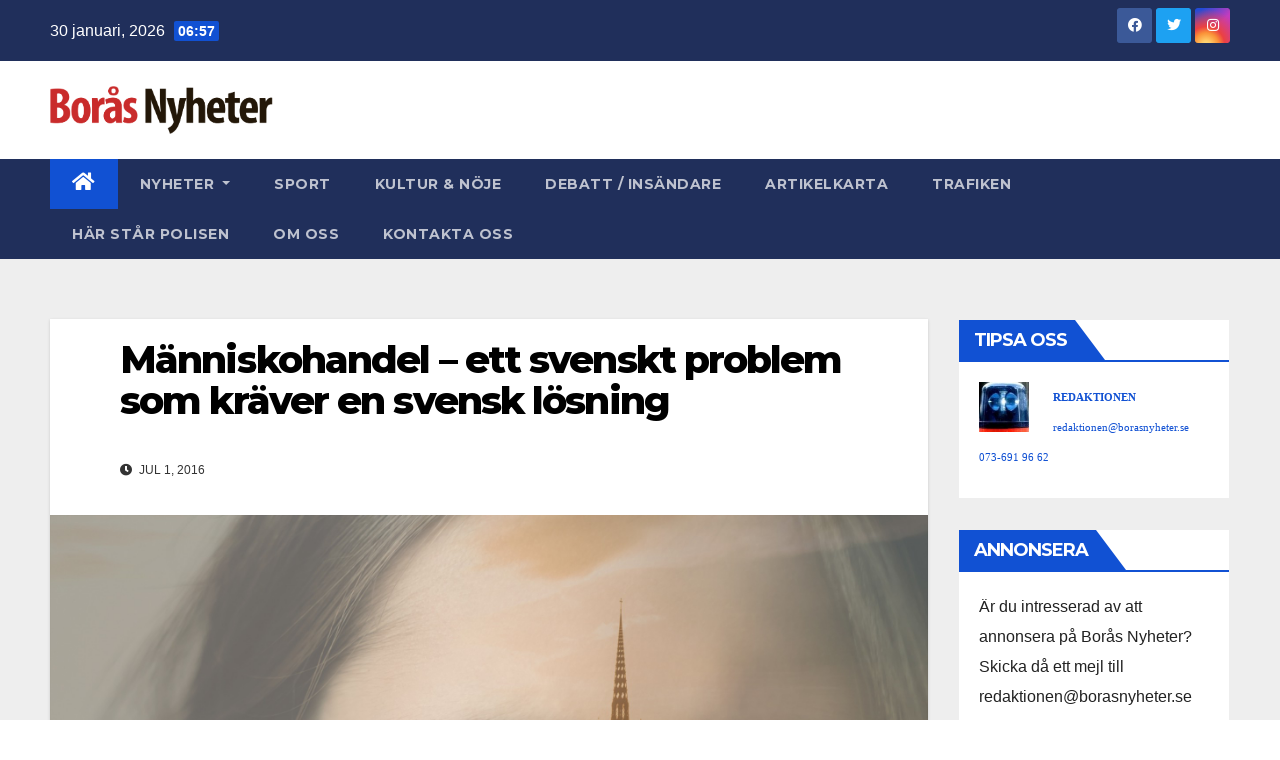

--- FILE ---
content_type: text/html; charset=UTF-8
request_url: https://borasnyheter.se/manniskohandel-ett-svenskt-problem-som-kraver-en-svensk-losning/
body_size: 11327
content:
<!DOCTYPE html>
<html lang="sv-SE">
<head>
<meta charset="UTF-8">
<meta name="viewport" content="width=device-width, initial-scale=1">
<link rel="profile" href="http://gmpg.org/xfn/11">
<title>Människohandel – ett svenskt problem som kräver en svensk lösning &#8211; Borås Nyheter</title>
<meta name='robots' content='max-image-preview:large' />
<link rel='dns-prefetch' href='//fonts.googleapis.com' />
<link rel="alternate" type="application/rss+xml" title="Borås Nyheter &raquo; Webbflöde" href="https://borasnyheter.se/feed/" />
<link rel="alternate" type="application/rss+xml" title="Borås Nyheter &raquo; kommentarsflöde" href="https://borasnyheter.se/comments/feed/" />
<link rel="alternate" type="application/rss+xml" title="Borås Nyheter &raquo; Människohandel – ett svenskt problem som kräver en svensk lösning kommentarsflöde" href="https://borasnyheter.se/manniskohandel-ett-svenskt-problem-som-kraver-en-svensk-losning/feed/" />
<script type="text/javascript">
window._wpemojiSettings = {"baseUrl":"https:\/\/s.w.org\/images\/core\/emoji\/14.0.0\/72x72\/","ext":".png","svgUrl":"https:\/\/s.w.org\/images\/core\/emoji\/14.0.0\/svg\/","svgExt":".svg","source":{"concatemoji":"https:\/\/borasnyheter.se\/wp-includes\/js\/wp-emoji-release.min.js?ver=2122303bf93878081fff2c72939736ae"}};
/*! This file is auto-generated */
!function(e,a,t){var n,r,o,i=a.createElement("canvas"),p=i.getContext&&i.getContext("2d");function s(e,t){var a=String.fromCharCode,e=(p.clearRect(0,0,i.width,i.height),p.fillText(a.apply(this,e),0,0),i.toDataURL());return p.clearRect(0,0,i.width,i.height),p.fillText(a.apply(this,t),0,0),e===i.toDataURL()}function c(e){var t=a.createElement("script");t.src=e,t.defer=t.type="text/javascript",a.getElementsByTagName("head")[0].appendChild(t)}for(o=Array("flag","emoji"),t.supports={everything:!0,everythingExceptFlag:!0},r=0;r<o.length;r++)t.supports[o[r]]=function(e){if(p&&p.fillText)switch(p.textBaseline="top",p.font="600 32px Arial",e){case"flag":return s([127987,65039,8205,9895,65039],[127987,65039,8203,9895,65039])?!1:!s([55356,56826,55356,56819],[55356,56826,8203,55356,56819])&&!s([55356,57332,56128,56423,56128,56418,56128,56421,56128,56430,56128,56423,56128,56447],[55356,57332,8203,56128,56423,8203,56128,56418,8203,56128,56421,8203,56128,56430,8203,56128,56423,8203,56128,56447]);case"emoji":return!s([129777,127995,8205,129778,127999],[129777,127995,8203,129778,127999])}return!1}(o[r]),t.supports.everything=t.supports.everything&&t.supports[o[r]],"flag"!==o[r]&&(t.supports.everythingExceptFlag=t.supports.everythingExceptFlag&&t.supports[o[r]]);t.supports.everythingExceptFlag=t.supports.everythingExceptFlag&&!t.supports.flag,t.DOMReady=!1,t.readyCallback=function(){t.DOMReady=!0},t.supports.everything||(n=function(){t.readyCallback()},a.addEventListener?(a.addEventListener("DOMContentLoaded",n,!1),e.addEventListener("load",n,!1)):(e.attachEvent("onload",n),a.attachEvent("onreadystatechange",function(){"complete"===a.readyState&&t.readyCallback()})),(e=t.source||{}).concatemoji?c(e.concatemoji):e.wpemoji&&e.twemoji&&(c(e.twemoji),c(e.wpemoji)))}(window,document,window._wpemojiSettings);
</script>
<style type="text/css">
img.wp-smiley,
img.emoji {
	display: inline !important;
	border: none !important;
	box-shadow: none !important;
	height: 1em !important;
	width: 1em !important;
	margin: 0 0.07em !important;
	vertical-align: -0.1em !important;
	background: none !important;
	padding: 0 !important;
}
</style>
	<link rel='stylesheet' id='wp-block-library-css' href='https://borasnyheter.se/wp-includes/css/dist/block-library/style.min.css?ver=2122303bf93878081fff2c72939736ae' type='text/css' media='all' />
<link rel='stylesheet' id='classic-theme-styles-css' href='https://borasnyheter.se/wp-includes/css/classic-themes.min.css?ver=1' type='text/css' media='all' />
<style id='global-styles-inline-css' type='text/css'>
body{--wp--preset--color--black: #000000;--wp--preset--color--cyan-bluish-gray: #abb8c3;--wp--preset--color--white: #ffffff;--wp--preset--color--pale-pink: #f78da7;--wp--preset--color--vivid-red: #cf2e2e;--wp--preset--color--luminous-vivid-orange: #ff6900;--wp--preset--color--luminous-vivid-amber: #fcb900;--wp--preset--color--light-green-cyan: #7bdcb5;--wp--preset--color--vivid-green-cyan: #00d084;--wp--preset--color--pale-cyan-blue: #8ed1fc;--wp--preset--color--vivid-cyan-blue: #0693e3;--wp--preset--color--vivid-purple: #9b51e0;--wp--preset--gradient--vivid-cyan-blue-to-vivid-purple: linear-gradient(135deg,rgba(6,147,227,1) 0%,rgb(155,81,224) 100%);--wp--preset--gradient--light-green-cyan-to-vivid-green-cyan: linear-gradient(135deg,rgb(122,220,180) 0%,rgb(0,208,130) 100%);--wp--preset--gradient--luminous-vivid-amber-to-luminous-vivid-orange: linear-gradient(135deg,rgba(252,185,0,1) 0%,rgba(255,105,0,1) 100%);--wp--preset--gradient--luminous-vivid-orange-to-vivid-red: linear-gradient(135deg,rgba(255,105,0,1) 0%,rgb(207,46,46) 100%);--wp--preset--gradient--very-light-gray-to-cyan-bluish-gray: linear-gradient(135deg,rgb(238,238,238) 0%,rgb(169,184,195) 100%);--wp--preset--gradient--cool-to-warm-spectrum: linear-gradient(135deg,rgb(74,234,220) 0%,rgb(151,120,209) 20%,rgb(207,42,186) 40%,rgb(238,44,130) 60%,rgb(251,105,98) 80%,rgb(254,248,76) 100%);--wp--preset--gradient--blush-light-purple: linear-gradient(135deg,rgb(255,206,236) 0%,rgb(152,150,240) 100%);--wp--preset--gradient--blush-bordeaux: linear-gradient(135deg,rgb(254,205,165) 0%,rgb(254,45,45) 50%,rgb(107,0,62) 100%);--wp--preset--gradient--luminous-dusk: linear-gradient(135deg,rgb(255,203,112) 0%,rgb(199,81,192) 50%,rgb(65,88,208) 100%);--wp--preset--gradient--pale-ocean: linear-gradient(135deg,rgb(255,245,203) 0%,rgb(182,227,212) 50%,rgb(51,167,181) 100%);--wp--preset--gradient--electric-grass: linear-gradient(135deg,rgb(202,248,128) 0%,rgb(113,206,126) 100%);--wp--preset--gradient--midnight: linear-gradient(135deg,rgb(2,3,129) 0%,rgb(40,116,252) 100%);--wp--preset--duotone--dark-grayscale: url('#wp-duotone-dark-grayscale');--wp--preset--duotone--grayscale: url('#wp-duotone-grayscale');--wp--preset--duotone--purple-yellow: url('#wp-duotone-purple-yellow');--wp--preset--duotone--blue-red: url('#wp-duotone-blue-red');--wp--preset--duotone--midnight: url('#wp-duotone-midnight');--wp--preset--duotone--magenta-yellow: url('#wp-duotone-magenta-yellow');--wp--preset--duotone--purple-green: url('#wp-duotone-purple-green');--wp--preset--duotone--blue-orange: url('#wp-duotone-blue-orange');--wp--preset--font-size--small: 13px;--wp--preset--font-size--medium: 20px;--wp--preset--font-size--large: 36px;--wp--preset--font-size--x-large: 42px;--wp--preset--spacing--20: 0.44rem;--wp--preset--spacing--30: 0.67rem;--wp--preset--spacing--40: 1rem;--wp--preset--spacing--50: 1.5rem;--wp--preset--spacing--60: 2.25rem;--wp--preset--spacing--70: 3.38rem;--wp--preset--spacing--80: 5.06rem;}:where(.is-layout-flex){gap: 0.5em;}body .is-layout-flow > .alignleft{float: left;margin-inline-start: 0;margin-inline-end: 2em;}body .is-layout-flow > .alignright{float: right;margin-inline-start: 2em;margin-inline-end: 0;}body .is-layout-flow > .aligncenter{margin-left: auto !important;margin-right: auto !important;}body .is-layout-constrained > .alignleft{float: left;margin-inline-start: 0;margin-inline-end: 2em;}body .is-layout-constrained > .alignright{float: right;margin-inline-start: 2em;margin-inline-end: 0;}body .is-layout-constrained > .aligncenter{margin-left: auto !important;margin-right: auto !important;}body .is-layout-constrained > :where(:not(.alignleft):not(.alignright):not(.alignfull)){max-width: var(--wp--style--global--content-size);margin-left: auto !important;margin-right: auto !important;}body .is-layout-constrained > .alignwide{max-width: var(--wp--style--global--wide-size);}body .is-layout-flex{display: flex;}body .is-layout-flex{flex-wrap: wrap;align-items: center;}body .is-layout-flex > *{margin: 0;}:where(.wp-block-columns.is-layout-flex){gap: 2em;}.has-black-color{color: var(--wp--preset--color--black) !important;}.has-cyan-bluish-gray-color{color: var(--wp--preset--color--cyan-bluish-gray) !important;}.has-white-color{color: var(--wp--preset--color--white) !important;}.has-pale-pink-color{color: var(--wp--preset--color--pale-pink) !important;}.has-vivid-red-color{color: var(--wp--preset--color--vivid-red) !important;}.has-luminous-vivid-orange-color{color: var(--wp--preset--color--luminous-vivid-orange) !important;}.has-luminous-vivid-amber-color{color: var(--wp--preset--color--luminous-vivid-amber) !important;}.has-light-green-cyan-color{color: var(--wp--preset--color--light-green-cyan) !important;}.has-vivid-green-cyan-color{color: var(--wp--preset--color--vivid-green-cyan) !important;}.has-pale-cyan-blue-color{color: var(--wp--preset--color--pale-cyan-blue) !important;}.has-vivid-cyan-blue-color{color: var(--wp--preset--color--vivid-cyan-blue) !important;}.has-vivid-purple-color{color: var(--wp--preset--color--vivid-purple) !important;}.has-black-background-color{background-color: var(--wp--preset--color--black) !important;}.has-cyan-bluish-gray-background-color{background-color: var(--wp--preset--color--cyan-bluish-gray) !important;}.has-white-background-color{background-color: var(--wp--preset--color--white) !important;}.has-pale-pink-background-color{background-color: var(--wp--preset--color--pale-pink) !important;}.has-vivid-red-background-color{background-color: var(--wp--preset--color--vivid-red) !important;}.has-luminous-vivid-orange-background-color{background-color: var(--wp--preset--color--luminous-vivid-orange) !important;}.has-luminous-vivid-amber-background-color{background-color: var(--wp--preset--color--luminous-vivid-amber) !important;}.has-light-green-cyan-background-color{background-color: var(--wp--preset--color--light-green-cyan) !important;}.has-vivid-green-cyan-background-color{background-color: var(--wp--preset--color--vivid-green-cyan) !important;}.has-pale-cyan-blue-background-color{background-color: var(--wp--preset--color--pale-cyan-blue) !important;}.has-vivid-cyan-blue-background-color{background-color: var(--wp--preset--color--vivid-cyan-blue) !important;}.has-vivid-purple-background-color{background-color: var(--wp--preset--color--vivid-purple) !important;}.has-black-border-color{border-color: var(--wp--preset--color--black) !important;}.has-cyan-bluish-gray-border-color{border-color: var(--wp--preset--color--cyan-bluish-gray) !important;}.has-white-border-color{border-color: var(--wp--preset--color--white) !important;}.has-pale-pink-border-color{border-color: var(--wp--preset--color--pale-pink) !important;}.has-vivid-red-border-color{border-color: var(--wp--preset--color--vivid-red) !important;}.has-luminous-vivid-orange-border-color{border-color: var(--wp--preset--color--luminous-vivid-orange) !important;}.has-luminous-vivid-amber-border-color{border-color: var(--wp--preset--color--luminous-vivid-amber) !important;}.has-light-green-cyan-border-color{border-color: var(--wp--preset--color--light-green-cyan) !important;}.has-vivid-green-cyan-border-color{border-color: var(--wp--preset--color--vivid-green-cyan) !important;}.has-pale-cyan-blue-border-color{border-color: var(--wp--preset--color--pale-cyan-blue) !important;}.has-vivid-cyan-blue-border-color{border-color: var(--wp--preset--color--vivid-cyan-blue) !important;}.has-vivid-purple-border-color{border-color: var(--wp--preset--color--vivid-purple) !important;}.has-vivid-cyan-blue-to-vivid-purple-gradient-background{background: var(--wp--preset--gradient--vivid-cyan-blue-to-vivid-purple) !important;}.has-light-green-cyan-to-vivid-green-cyan-gradient-background{background: var(--wp--preset--gradient--light-green-cyan-to-vivid-green-cyan) !important;}.has-luminous-vivid-amber-to-luminous-vivid-orange-gradient-background{background: var(--wp--preset--gradient--luminous-vivid-amber-to-luminous-vivid-orange) !important;}.has-luminous-vivid-orange-to-vivid-red-gradient-background{background: var(--wp--preset--gradient--luminous-vivid-orange-to-vivid-red) !important;}.has-very-light-gray-to-cyan-bluish-gray-gradient-background{background: var(--wp--preset--gradient--very-light-gray-to-cyan-bluish-gray) !important;}.has-cool-to-warm-spectrum-gradient-background{background: var(--wp--preset--gradient--cool-to-warm-spectrum) !important;}.has-blush-light-purple-gradient-background{background: var(--wp--preset--gradient--blush-light-purple) !important;}.has-blush-bordeaux-gradient-background{background: var(--wp--preset--gradient--blush-bordeaux) !important;}.has-luminous-dusk-gradient-background{background: var(--wp--preset--gradient--luminous-dusk) !important;}.has-pale-ocean-gradient-background{background: var(--wp--preset--gradient--pale-ocean) !important;}.has-electric-grass-gradient-background{background: var(--wp--preset--gradient--electric-grass) !important;}.has-midnight-gradient-background{background: var(--wp--preset--gradient--midnight) !important;}.has-small-font-size{font-size: var(--wp--preset--font-size--small) !important;}.has-medium-font-size{font-size: var(--wp--preset--font-size--medium) !important;}.has-large-font-size{font-size: var(--wp--preset--font-size--large) !important;}.has-x-large-font-size{font-size: var(--wp--preset--font-size--x-large) !important;}
.wp-block-navigation a:where(:not(.wp-element-button)){color: inherit;}
:where(.wp-block-columns.is-layout-flex){gap: 2em;}
.wp-block-pullquote{font-size: 1.5em;line-height: 1.6;}
</style>
<link rel='stylesheet' id='cptch_stylesheet-css' href='https://borasnyheter.se/wp-content/plugins/captcha/css/front_end_style.css?ver=4.4.5' type='text/css' media='all' />
<link rel='stylesheet' id='dashicons-css' href='https://borasnyheter.se/wp-includes/css/dashicons.min.css?ver=2122303bf93878081fff2c72939736ae' type='text/css' media='all' />
<link rel='stylesheet' id='cptch_desktop_style-css' href='https://borasnyheter.se/wp-content/plugins/captcha/css/desktop_style.css?ver=4.4.5' type='text/css' media='all' />
<link rel='stylesheet' id='cntctfrm_form_style-css' href='https://borasnyheter.se/wp-content/plugins/contact-form-plugin/css/form_style.css?ver=4.2.4' type='text/css' media='all' />
<link rel='stylesheet' id='newsup-fonts-css' href='//fonts.googleapis.com/css?family=Montserrat%3A400%2C500%2C700%2C800%7CWork%2BSans%3A300%2C400%2C500%2C600%2C700%2C800%2C900%26display%3Dswap&#038;subset=latin%2Clatin-ext' type='text/css' media='all' />
<link rel='stylesheet' id='bootstrap-css' href='https://borasnyheter.se/wp-content/themes/newsup/css/bootstrap.css?ver=2122303bf93878081fff2c72939736ae' type='text/css' media='all' />
<link rel='stylesheet' id='newsup-style-css' href='https://borasnyheter.se/wp-content/themes/newsup/style.css?ver=2122303bf93878081fff2c72939736ae' type='text/css' media='all' />
<link rel='stylesheet' id='newsup-default-css' href='https://borasnyheter.se/wp-content/themes/newsup/css/colors/default.css?ver=2122303bf93878081fff2c72939736ae' type='text/css' media='all' />
<link rel='stylesheet' id='font-awesome-5-all-css' href='https://borasnyheter.se/wp-content/themes/newsup/css/font-awesome/css/all.min.css?ver=2122303bf93878081fff2c72939736ae' type='text/css' media='all' />
<link rel='stylesheet' id='font-awesome-4-shim-css' href='https://borasnyheter.se/wp-content/themes/newsup/css/font-awesome/css/v4-shims.min.css?ver=2122303bf93878081fff2c72939736ae' type='text/css' media='all' />
<link rel='stylesheet' id='owl-carousel-css' href='https://borasnyheter.se/wp-content/themes/newsup/css/owl.carousel.css?ver=2122303bf93878081fff2c72939736ae' type='text/css' media='all' />
<link rel='stylesheet' id='smartmenus-css' href='https://borasnyheter.se/wp-content/themes/newsup/css/jquery.smartmenus.bootstrap.css?ver=2122303bf93878081fff2c72939736ae' type='text/css' media='all' />
<script type='text/javascript' src='https://borasnyheter.se/wp-includes/js/jquery/jquery.min.js?ver=3.6.1' id='jquery-core-js'></script>
<script type='text/javascript' src='https://borasnyheter.se/wp-includes/js/jquery/jquery-migrate.min.js?ver=3.3.2' id='jquery-migrate-js'></script>
<script type='text/javascript' src='https://borasnyheter.se/wp-content/themes/newsup/js/navigation.js?ver=2122303bf93878081fff2c72939736ae' id='newsup-navigation-js'></script>
<script type='text/javascript' src='https://borasnyheter.se/wp-content/themes/newsup/js/bootstrap.js?ver=2122303bf93878081fff2c72939736ae' id='bootstrap-js'></script>
<script type='text/javascript' src='https://borasnyheter.se/wp-content/themes/newsup/js/owl.carousel.min.js?ver=2122303bf93878081fff2c72939736ae' id='owl-carousel-min-js'></script>
<script type='text/javascript' src='https://borasnyheter.se/wp-content/themes/newsup/js/jquery.smartmenus.js?ver=2122303bf93878081fff2c72939736ae' id='smartmenus-js-js'></script>
<script type='text/javascript' src='https://borasnyheter.se/wp-content/themes/newsup/js/jquery.smartmenus.bootstrap.js?ver=2122303bf93878081fff2c72939736ae' id='bootstrap-smartmenus-js-js'></script>
<script type='text/javascript' src='https://borasnyheter.se/wp-content/themes/newsup/js/jquery.marquee.js?ver=2122303bf93878081fff2c72939736ae' id='newsup-marquee-js-js'></script>
<script type='text/javascript' src='https://borasnyheter.se/wp-content/themes/newsup/js/main.js?ver=2122303bf93878081fff2c72939736ae' id='newsup-main-js-js'></script>
<link rel="https://api.w.org/" href="https://borasnyheter.se/wp-json/" /><link rel="alternate" type="application/json" href="https://borasnyheter.se/wp-json/wp/v2/posts/4370" /><link rel="EditURI" type="application/rsd+xml" title="RSD" href="https://borasnyheter.se/xmlrpc.php?rsd" />
<link rel="wlwmanifest" type="application/wlwmanifest+xml" href="https://borasnyheter.se/wp-includes/wlwmanifest.xml" />

<link rel="canonical" href="https://borasnyheter.se/manniskohandel-ett-svenskt-problem-som-kraver-en-svensk-losning/" />
<link rel='shortlink' href='https://borasnyheter.se/?p=4370' />
<link rel="alternate" type="application/json+oembed" href="https://borasnyheter.se/wp-json/oembed/1.0/embed?url=https%3A%2F%2Fborasnyheter.se%2Fmanniskohandel-ett-svenskt-problem-som-kraver-en-svensk-losning%2F" />
<link rel="alternate" type="text/xml+oembed" href="https://borasnyheter.se/wp-json/oembed/1.0/embed?url=https%3A%2F%2Fborasnyheter.se%2Fmanniskohandel-ett-svenskt-problem-som-kraver-en-svensk-losning%2F&#038;format=xml" />
<script type="text/javascript">
(function(url){
	if(/(?:Chrome\/26\.0\.1410\.63 Safari\/537\.31|WordfenceTestMonBot)/.test(navigator.userAgent)){ return; }
	var addEvent = function(evt, handler) {
		if (window.addEventListener) {
			document.addEventListener(evt, handler, false);
		} else if (window.attachEvent) {
			document.attachEvent('on' + evt, handler);
		}
	};
	var removeEvent = function(evt, handler) {
		if (window.removeEventListener) {
			document.removeEventListener(evt, handler, false);
		} else if (window.detachEvent) {
			document.detachEvent('on' + evt, handler);
		}
	};
	var evts = 'contextmenu dblclick drag dragend dragenter dragleave dragover dragstart drop keydown keypress keyup mousedown mousemove mouseout mouseover mouseup mousewheel scroll'.split(' ');
	var logHuman = function() {
		if (window.wfLogHumanRan) { return; }
		window.wfLogHumanRan = true;
		var wfscr = document.createElement('script');
		wfscr.type = 'text/javascript';
		wfscr.async = true;
		wfscr.src = url + '&r=' + Math.random();
		(document.getElementsByTagName('head')[0]||document.getElementsByTagName('body')[0]).appendChild(wfscr);
		for (var i = 0; i < evts.length; i++) {
			removeEvent(evts[i], logHuman);
		}
	};
	for (var i = 0; i < evts.length; i++) {
		addEvent(evts[i], logHuman);
	}
})('//borasnyheter.se/?wordfence_lh=1&hid=724A8BF672C2218CF2DBC5B441252FE5');
</script><link rel="pingback" href="https://borasnyheter.se/xmlrpc.php"><style type="text/css" id="custom-background-css">
    .wrapper { background-color: #eee; }
</style>
    <style type="text/css">
            .site-title,
        .site-description {
            position: absolute;
            clip: rect(1px, 1px, 1px, 1px);
        }
        </style>
    <link rel="icon" href="https://borasnyheter.se/wp-content/uploads/2022/10/cropped-1966801_406464396174327_8148321246648297287_nk1-1-32x32.jpg" sizes="32x32" />
<link rel="icon" href="https://borasnyheter.se/wp-content/uploads/2022/10/cropped-1966801_406464396174327_8148321246648297287_nk1-1-192x192.jpg" sizes="192x192" />
<link rel="apple-touch-icon" href="https://borasnyheter.se/wp-content/uploads/2022/10/cropped-1966801_406464396174327_8148321246648297287_nk1-1-180x180.jpg" />
<meta name="msapplication-TileImage" content="https://borasnyheter.se/wp-content/uploads/2022/10/cropped-1966801_406464396174327_8148321246648297287_nk1-1-270x270.jpg" />
	
	
	
	      
    <!-- the default values -->  
    <meta property="fb:app_id" content="634088323288339" />  
    <meta property="fb:admins" content="653013403" />  
      
    <!-- if page is content page -->  
      
    <meta property="og:url" content="https://borasnyheter.se/manniskohandel-ett-svenskt-problem-som-kraver-en-svensk-losning/"/>  
    <meta property="og:title" content="Människohandel – ett svenskt problem som kräver en svensk lösning" />  
    <meta property="og:description" content="Den 7 juli arrangerar Frälsningsarmén ett livsviktigt seminarium: Människohandel – ett svenskt problem som kräver en svensk lösning. Bland de medverkande är generalsekreterare Anders Pettersson, ECPAT, riksdagsledamot och ordförande i S-kvinnor Carina Ohlsson, chef på Stockholmspolisens prostitutionsgrupp, Simon Häggström och Frälsningsarméns jurister i arbetet mot människohandel Madeleine Sundell och Emma Cotterill. Människohandel är ett tydligt [&hellip;]" />  
    <meta property="og:type" content="article" />  
<meta property="og:image" content="https://borasnyheter.se/wp-content/uploads/2016/07/Stockholm_300dpi-1000x1000.jpg" />
 

      
    <!-- if page is others -->  
      
	
	
	
</head>
<body class="post-template-default single single-post postid-4370 single-format-standard wp-custom-logo wp-embed-responsive  ta-hide-date-author-in-list" >
<svg xmlns="http://www.w3.org/2000/svg" viewBox="0 0 0 0" width="0" height="0" focusable="false" role="none" style="visibility: hidden; position: absolute; left: -9999px; overflow: hidden;" ><defs><filter id="wp-duotone-dark-grayscale"><feColorMatrix color-interpolation-filters="sRGB" type="matrix" values=" .299 .587 .114 0 0 .299 .587 .114 0 0 .299 .587 .114 0 0 .299 .587 .114 0 0 " /><feComponentTransfer color-interpolation-filters="sRGB" ><feFuncR type="table" tableValues="0 0.49803921568627" /><feFuncG type="table" tableValues="0 0.49803921568627" /><feFuncB type="table" tableValues="0 0.49803921568627" /><feFuncA type="table" tableValues="1 1" /></feComponentTransfer><feComposite in2="SourceGraphic" operator="in" /></filter></defs></svg><svg xmlns="http://www.w3.org/2000/svg" viewBox="0 0 0 0" width="0" height="0" focusable="false" role="none" style="visibility: hidden; position: absolute; left: -9999px; overflow: hidden;" ><defs><filter id="wp-duotone-grayscale"><feColorMatrix color-interpolation-filters="sRGB" type="matrix" values=" .299 .587 .114 0 0 .299 .587 .114 0 0 .299 .587 .114 0 0 .299 .587 .114 0 0 " /><feComponentTransfer color-interpolation-filters="sRGB" ><feFuncR type="table" tableValues="0 1" /><feFuncG type="table" tableValues="0 1" /><feFuncB type="table" tableValues="0 1" /><feFuncA type="table" tableValues="1 1" /></feComponentTransfer><feComposite in2="SourceGraphic" operator="in" /></filter></defs></svg><svg xmlns="http://www.w3.org/2000/svg" viewBox="0 0 0 0" width="0" height="0" focusable="false" role="none" style="visibility: hidden; position: absolute; left: -9999px; overflow: hidden;" ><defs><filter id="wp-duotone-purple-yellow"><feColorMatrix color-interpolation-filters="sRGB" type="matrix" values=" .299 .587 .114 0 0 .299 .587 .114 0 0 .299 .587 .114 0 0 .299 .587 .114 0 0 " /><feComponentTransfer color-interpolation-filters="sRGB" ><feFuncR type="table" tableValues="0.54901960784314 0.98823529411765" /><feFuncG type="table" tableValues="0 1" /><feFuncB type="table" tableValues="0.71764705882353 0.25490196078431" /><feFuncA type="table" tableValues="1 1" /></feComponentTransfer><feComposite in2="SourceGraphic" operator="in" /></filter></defs></svg><svg xmlns="http://www.w3.org/2000/svg" viewBox="0 0 0 0" width="0" height="0" focusable="false" role="none" style="visibility: hidden; position: absolute; left: -9999px; overflow: hidden;" ><defs><filter id="wp-duotone-blue-red"><feColorMatrix color-interpolation-filters="sRGB" type="matrix" values=" .299 .587 .114 0 0 .299 .587 .114 0 0 .299 .587 .114 0 0 .299 .587 .114 0 0 " /><feComponentTransfer color-interpolation-filters="sRGB" ><feFuncR type="table" tableValues="0 1" /><feFuncG type="table" tableValues="0 0.27843137254902" /><feFuncB type="table" tableValues="0.5921568627451 0.27843137254902" /><feFuncA type="table" tableValues="1 1" /></feComponentTransfer><feComposite in2="SourceGraphic" operator="in" /></filter></defs></svg><svg xmlns="http://www.w3.org/2000/svg" viewBox="0 0 0 0" width="0" height="0" focusable="false" role="none" style="visibility: hidden; position: absolute; left: -9999px; overflow: hidden;" ><defs><filter id="wp-duotone-midnight"><feColorMatrix color-interpolation-filters="sRGB" type="matrix" values=" .299 .587 .114 0 0 .299 .587 .114 0 0 .299 .587 .114 0 0 .299 .587 .114 0 0 " /><feComponentTransfer color-interpolation-filters="sRGB" ><feFuncR type="table" tableValues="0 0" /><feFuncG type="table" tableValues="0 0.64705882352941" /><feFuncB type="table" tableValues="0 1" /><feFuncA type="table" tableValues="1 1" /></feComponentTransfer><feComposite in2="SourceGraphic" operator="in" /></filter></defs></svg><svg xmlns="http://www.w3.org/2000/svg" viewBox="0 0 0 0" width="0" height="0" focusable="false" role="none" style="visibility: hidden; position: absolute; left: -9999px; overflow: hidden;" ><defs><filter id="wp-duotone-magenta-yellow"><feColorMatrix color-interpolation-filters="sRGB" type="matrix" values=" .299 .587 .114 0 0 .299 .587 .114 0 0 .299 .587 .114 0 0 .299 .587 .114 0 0 " /><feComponentTransfer color-interpolation-filters="sRGB" ><feFuncR type="table" tableValues="0.78039215686275 1" /><feFuncG type="table" tableValues="0 0.94901960784314" /><feFuncB type="table" tableValues="0.35294117647059 0.47058823529412" /><feFuncA type="table" tableValues="1 1" /></feComponentTransfer><feComposite in2="SourceGraphic" operator="in" /></filter></defs></svg><svg xmlns="http://www.w3.org/2000/svg" viewBox="0 0 0 0" width="0" height="0" focusable="false" role="none" style="visibility: hidden; position: absolute; left: -9999px; overflow: hidden;" ><defs><filter id="wp-duotone-purple-green"><feColorMatrix color-interpolation-filters="sRGB" type="matrix" values=" .299 .587 .114 0 0 .299 .587 .114 0 0 .299 .587 .114 0 0 .299 .587 .114 0 0 " /><feComponentTransfer color-interpolation-filters="sRGB" ><feFuncR type="table" tableValues="0.65098039215686 0.40392156862745" /><feFuncG type="table" tableValues="0 1" /><feFuncB type="table" tableValues="0.44705882352941 0.4" /><feFuncA type="table" tableValues="1 1" /></feComponentTransfer><feComposite in2="SourceGraphic" operator="in" /></filter></defs></svg><svg xmlns="http://www.w3.org/2000/svg" viewBox="0 0 0 0" width="0" height="0" focusable="false" role="none" style="visibility: hidden; position: absolute; left: -9999px; overflow: hidden;" ><defs><filter id="wp-duotone-blue-orange"><feColorMatrix color-interpolation-filters="sRGB" type="matrix" values=" .299 .587 .114 0 0 .299 .587 .114 0 0 .299 .587 .114 0 0 .299 .587 .114 0 0 " /><feComponentTransfer color-interpolation-filters="sRGB" ><feFuncR type="table" tableValues="0.098039215686275 1" /><feFuncG type="table" tableValues="0 0.66274509803922" /><feFuncB type="table" tableValues="0.84705882352941 0.41960784313725" /><feFuncA type="table" tableValues="1 1" /></feComponentTransfer><feComposite in2="SourceGraphic" operator="in" /></filter></defs></svg><div id="page" class="site">
<a class="skip-link screen-reader-text" href="#content">
Hoppa till innehåll</a>
    <div class="wrapper" id="custom-background-css">
        <header class="mg-headwidget">
            <!--==================== TOP BAR ====================-->

            <div class="mg-head-detail hidden-xs">
    <div class="container-fluid">
        <div class="row align-items-center">
                        <div class="col-md-6 col-xs-12">
                <ul class="info-left">
                            <li>30 januari, 2026            <span class="time">  06:57</span>
                   </li>
                   </ul>
            </div>
                        <div class="col-md-6 col-xs-12">
                <ul class="mg-social info-right">
                    
                                            <li><a  target="_blank" href="https://www.facebook.com/borasnyheter">
                      <span class="icon-soci facebook"><i class="fab fa-facebook"></i></span> </a></li>
                                                                  <li><a target="_blank" href="https://mobile.twitter.com/borasnyheter">
                      <span class="icon-soci twitter"><i class="fab fa-twitter"></i></span></a></li>
                                                                                        <li><a target="_blank"  href="https://www.instagram.com/borasnyheter.se/">
                      <span class="icon-soci instagram"><i class="fab fa-instagram"></i></span></a></li>
                                                                    
                                      </ul>
            </div>
                    </div>
    </div>
</div>
            <div class="clearfix"></div>
                        <div class="mg-nav-widget-area-back" style='background-image: url("https://borasnyheter.se/wp-content/themes/newsup/images/head-back.jpg" );'>
                        <div class="overlay">
              <div class="inner"  style="background-color:#ffffff;" > 
                <div class="container-fluid">
                    <div class="mg-nav-widget-area">
                        <div class="row align-items-center">
                                                        <div class="col-md-3 col-sm-4 text-center-xs">
                                                                <div class="navbar-header">
                                <a href="https://borasnyheter.se/" class="navbar-brand" rel="home"><img width="2633" height="570" src="https://borasnyheter.se/wp-content/uploads/2014/11/cropped-cropped-borasnyheter1.png" class="custom-logo" alt="Borås Nyheter" decoding="async" srcset="https://borasnyheter.se/wp-content/uploads/2014/11/cropped-cropped-borasnyheter1.png 2633w, https://borasnyheter.se/wp-content/uploads/2014/11/cropped-cropped-borasnyheter1-300x65.png 300w, https://borasnyheter.se/wp-content/uploads/2014/11/cropped-cropped-borasnyheter1-768x166.png 768w, https://borasnyheter.se/wp-content/uploads/2014/11/cropped-cropped-borasnyheter1-1024x222.png 1024w" sizes="(max-width: 2633px) 100vw, 2633px" /></a>                                </div>
                            </div>
                                                   <div class="col-md-9 col-sm-8">
                                                <div class="header-ads">
                        <a class="pull-right"  href=""
                            target="_blank"  >
                                                    </a>
                    </div>
                                

            </div>
            <!-- Trending line END -->
            
                        </div>
                    </div>
                </div>
              </div>
              </div>
          </div>
    <div class="mg-menu-full">
      <nav class="navbar navbar-expand-lg navbar-wp">
        <div class="container-fluid">
          <!-- Right nav -->
                    <div class="m-header align-items-center">
                                                <a class="mobilehomebtn" href="https://borasnyheter.se"><span class="fas fa-home"></span></a>
                        <!-- navbar-toggle -->
                        <button class="navbar-toggler mx-auto" type="button" data-toggle="collapse" data-target="#navbar-wp" aria-controls="navbarSupportedContent" aria-expanded="false" aria-label="Toggle navigation">
                          <i class="fas fa-bars"></i>
                        </button>
                        <!-- /navbar-toggle -->
                                                
                    </div>
                    <!-- /Right nav -->
         
          
                  <div class="collapse navbar-collapse" id="navbar-wp">
                  	<div class="d-md-block">
                  <ul id="menu-menyn" class="nav navbar-nav mr-auto"><li class="active home"><a class="homebtn" href="https://borasnyheter.se"><span class='fas fa-home'></span></a></li><li id="menu-item-12" class="menu-item menu-item-type-custom menu-item-object-custom menu-item-home menu-item-has-children menu-item-12 dropdown"><a class="nav-link" title="Nyheter" href="http://borasnyheter.se/" data-toggle="dropdown" class="dropdown-toggle">Nyheter </a>
<ul role="menu" class=" dropdown-menu">
	<li id="menu-item-41" class="menu-item menu-item-type-taxonomy menu-item-object-category menu-item-41"><a class="dropdown-item" title="Alingsås" href="https://borasnyheter.se/category/nyheter/alingsas/">Alingsås</a></li>
	<li id="menu-item-42" class="menu-item menu-item-type-taxonomy menu-item-object-category menu-item-42"><a class="dropdown-item" title="Bollebygd" href="https://borasnyheter.se/category/nyheter/bollebygd/">Bollebygd</a></li>
	<li id="menu-item-9" class="menu-item menu-item-type-taxonomy menu-item-object-category menu-item-9"><a class="dropdown-item" title="Borås" href="https://borasnyheter.se/category/nyheter/boras/">Borås</a></li>
	<li id="menu-item-43" class="menu-item menu-item-type-taxonomy menu-item-object-category menu-item-43"><a class="dropdown-item" title="Herrljunga" href="https://borasnyheter.se/category/nyheter/herrljunga/">Herrljunga</a></li>
	<li id="menu-item-44" class="menu-item menu-item-type-taxonomy menu-item-object-category menu-item-44"><a class="dropdown-item" title="Mark" href="https://borasnyheter.se/category/nyheter/mark/">Mark</a></li>
	<li id="menu-item-45" class="menu-item menu-item-type-taxonomy menu-item-object-category menu-item-45"><a class="dropdown-item" title="Svenljunga" href="https://borasnyheter.se/category/nyheter/svenljunga/">Svenljunga</a></li>
	<li id="menu-item-46" class="menu-item menu-item-type-taxonomy menu-item-object-category menu-item-46"><a class="dropdown-item" title="Tranemo" href="https://borasnyheter.se/category/nyheter/tranemo/">Tranemo</a></li>
	<li id="menu-item-47" class="menu-item menu-item-type-taxonomy menu-item-object-category menu-item-47"><a class="dropdown-item" title="Ulricehamn" href="https://borasnyheter.se/category/nyheter/ulricehamn/">Ulricehamn</a></li>
	<li id="menu-item-48" class="menu-item menu-item-type-taxonomy menu-item-object-category menu-item-48"><a class="dropdown-item" title="Vårgårda" href="https://borasnyheter.se/category/nyheter/vargarda/">Vårgårda</a></li>
	<li id="menu-item-74" class="menu-item menu-item-type-taxonomy menu-item-object-category current-post-ancestor current-menu-parent current-post-parent menu-item-74"><a class="dropdown-item" title="Sverige" href="https://borasnyheter.se/category/nyheter/sverige/">Sverige</a></li>
	<li id="menu-item-331" class="menu-item menu-item-type-taxonomy menu-item-object-category menu-item-331"><a class="dropdown-item" title="Världen" href="https://borasnyheter.se/category/nyheter/varlden/">Världen</a></li>
</ul>
</li>
<li id="menu-item-135" class="menu-item menu-item-type-taxonomy menu-item-object-category menu-item-135"><a class="nav-link" title="Sport" href="https://borasnyheter.se/category/nyheter/sport/">Sport</a></li>
<li id="menu-item-134" class="menu-item menu-item-type-taxonomy menu-item-object-category menu-item-134"><a class="nav-link" title="Kultur &amp; Nöje" href="https://borasnyheter.se/category/nyheter/kulturnoje/">Kultur &#038; Nöje</a></li>
<li id="menu-item-6872" class="menu-item menu-item-type-taxonomy menu-item-object-category menu-item-6872"><a class="nav-link" title="Debatt / Insändare" href="https://borasnyheter.se/category/debatt-insandare/">Debatt / Insändare</a></li>
<li id="menu-item-54" class="menu-item menu-item-type-post_type menu-item-object-page menu-item-54"><a class="nav-link" title="Artikelkarta" href="https://borasnyheter.se/karta/">Artikelkarta</a></li>
<li id="menu-item-64" class="menu-item menu-item-type-post_type menu-item-object-page menu-item-64"><a class="nav-link" title="Trafiken" href="https://borasnyheter.se/trafiken/">Trafiken</a></li>
<li id="menu-item-68" class="menu-item menu-item-type-post_type menu-item-object-page menu-item-68"><a class="nav-link" title="Här står polisen" href="https://borasnyheter.se/har-star-polisen/">Här står polisen</a></li>
<li id="menu-item-138" class="menu-item menu-item-type-post_type menu-item-object-page menu-item-138"><a class="nav-link" title="Om oss" href="https://borasnyheter.se/om-oss/">Om oss</a></li>
<li id="menu-item-21" class="menu-item menu-item-type-post_type menu-item-object-page menu-item-21"><a class="nav-link" title="Kontakta oss" href="https://borasnyheter.se/kontakta-oss/">Kontakta oss</a></li>
</ul>        				</div>		
              		</div>

                    <!-- Right nav -->
                    <div class="desk-header d-lg-flex pl-3 ml-auto my-2 my-lg-0 position-relative align-items-center">
                        <!-- /navbar-toggle -->
                                            </div>
                    <!-- /Right nav -->
          </div>
      </nav> <!-- /Navigation -->
    </div>
</header>
<div class="clearfix"></div>
 <!-- =========================
     Page Content Section      
============================== -->
<main id="content">
    <!--container-->
    <div class="container-fluid">
      <!--row-->
      <div class="row">
        <!--col-md-->
                                                <div class="col-md-9">
                    		                  <div class="mg-blog-post-box"> 
              <div class="mg-header">
                                <h1 class="title single"> <a title="Permalänk till: Människohandel – ett svenskt problem som kräver en svensk lösning">
                  Människohandel – ett svenskt problem som kräver en svensk lösning</a>
                </h1>

                <div class="media mg-info-author-block"> 
                                    <div class="media-body">
                                                            <span class="mg-blog-date"><i class="fas fa-clock"></i> 
                      jul 1, 2016</span>
                                      </div>
                </div>
              </div>
              <img width="2000" height="2000" src="https://borasnyheter.se/wp-content/uploads/2016/07/Stockholm_300dpi-e1467390407630.jpg" class="img-fluid wp-post-image" alt="" decoding="async" />              <article class="small single">
                <p><strong>Den 7 juli arrangerar Frälsningsarmén ett livsviktigt seminarium: Människohandel – ett svenskt problem som kräver en svensk lösning. Bland de medverkande är generalsekreterare Anders Pettersson, ECPAT, riksdagsledamot och ordförande i S-kvinnor Carina Ohlsson, chef på Stockholmspolisens prostitutionsgrupp, Simon Häggström och Frälsningsarméns jurister i arbetet mot människohandel Madeleine Sundell och Emma Cotterill.<br />
</strong></p>
<p>Människohandel är ett tydligt brott mot de mänskliga rättigheterna där de utsatta utför olika former av arbete under tvång eller hot. Vi måste stå upp för de utsatta när samhället sviker. Vår tids slaveri behöver en svensk lösning.</p>
<p><strong>En katastrof i det dolda.<br />
</strong></p>
<p>I Sverige finns en dold marknad med män, kvinnor och barn som pågår under samhällets radar. Frälsningsarmén är en handlingskraftig och pålitlig röst för att motverka människohandel i alla former. Tillsammans arbetar vi gränsöverskridande med myndigheter och andra frivilligorganisationer. </p>
<p>På uppdrag av Länstyrelsen och genom Civila Plattformen mot Människohandel leder vi idag. en pilot av ett Nationellt Stödprogram som syftar till att erbjuda ett förbättrat och kompletterande stöd till utsatta för människohandel och exploatering. Men människohandel kvarstår och är resurskrävande. </p>
<p>Vi har bjudit in utvalda experter för att lyfta fram flera viktiga perspektiv. Låt oss lyfta fram den här katastrofen i ljuset och samla våra krafter för att motverka den. Vi måste stå upp för alla människors okränkbara värde, skriver Frälsningsarmén i ett pressmeddelande.</p>
                                                     <script>
    function pinIt()
    {
      var e = document.createElement('script');
      e.setAttribute('type','text/javascript');
      e.setAttribute('charset','UTF-8');
      e.setAttribute('src','https://assets.pinterest.com/js/pinmarklet.js?r='+Math.random()*99999999);
      document.body.appendChild(e);
    }
    </script>
                     <div class="post-share">
                          <div class="post-share-icons cf">
                           
                              <a href="https://www.facebook.com/sharer.php?u=https://borasnyheter.se/manniskohandel-ett-svenskt-problem-som-kraver-en-svensk-losning/" class="link facebook" target="_blank" >
                                <i class="fab fa-facebook"></i></a>
                            
            
                              <a href="http://twitter.com/share?url=https://borasnyheter.se/manniskohandel-ett-svenskt-problem-som-kraver-en-svensk-losning/&#038;text=M%C3%A4nniskohandel%20%E2%80%93%20ett%20svenskt%20problem%20som%20kr%C3%A4ver%20en%20svensk%20l%C3%B6sning" class="link twitter" target="_blank">
                                <i class="fab fa-twitter"></i></a>
            
                              <a href="mailto:?subject=Människohandel%20–%20ett%20svenskt%20problem%20som%20kräver%20en%20svensk%20lösning&#038;body=https://borasnyheter.se/manniskohandel-ett-svenskt-problem-som-kraver-en-svensk-losning/" class="link email" target="_blank" >
                                <i class="fas fa-envelope"></i></a>


                              <a href="https://www.linkedin.com/sharing/share-offsite/?url=https://borasnyheter.se/manniskohandel-ett-svenskt-problem-som-kraver-en-svensk-losning/&#038;title=M%C3%A4nniskohandel%20%E2%80%93%20ett%20svenskt%20problem%20som%20kr%C3%A4ver%20en%20svensk%20l%C3%B6sning" class="link linkedin" target="_blank" >
                                <i class="fab fa-linkedin"></i></a>

                             <a href="https://telegram.me/share/url?url=https://borasnyheter.se/manniskohandel-ett-svenskt-problem-som-kraver-en-svensk-losning/&#038;text&#038;title=M%C3%A4nniskohandel%20%E2%80%93%20ett%20svenskt%20problem%20som%20kr%C3%A4ver%20en%20svensk%20l%C3%B6sning" class="link telegram" target="_blank" >
                                <i class="fab fa-telegram"></i></a>

                              <a href="javascript:pinIt();" class="link pinterest"><i class="fab fa-pinterest"></i></a>    
                          </div>
                    </div>

                <div class="clearfix mb-3"></div>
                
	<nav class="navigation post-navigation" aria-label="Inlägg">
		<h2 class="screen-reader-text">Inläggsnavigering</h2>
		<div class="nav-links"><div class="nav-previous"><a href="https://borasnyheter.se/%e2%80%8boresundspendlarna-gar-till-justitiekanslern/" rel="prev">​Öresundspendlarna går till justitiekanslern <div class="fas fa-angle-double-right"></div><span></span></a></div><div class="nav-next"><a href="https://borasnyheter.se/18-haktade-eller-domda-for-bildelsstolder/" rel="next"><div class="fas fa-angle-double-left"></div><span></span> 18 häktade eller dömda för bildelsstölder</a></div></div>
	</nav>                          </article>
            </div>
		                 <div class="media mg-info-author-block">
            <a class="mg-author-pic" href="https://borasnyheter.se/author/pierre/"><img alt='' src='https://secure.gravatar.com/avatar/7f5e50968808b56ea12d3b022b0f4953?s=150&#038;d=mm&#038;r=g' srcset='https://secure.gravatar.com/avatar/7f5e50968808b56ea12d3b022b0f4953?s=300&#038;d=mm&#038;r=g 2x' class='avatar avatar-150 photo' height='150' width='150' loading='lazy' decoding='async'/></a>
                <div class="media-body">
                  <h4 class="media-heading">av <a href ="https://borasnyheter.se/author/pierre/">Pierre Jönsson Ågren</a></h4>
                  <p></p>
                </div>
            </div>
                          <div class="mg-featured-slider p-3 mb-4">
                        <!--Start mg-realated-slider -->
                        <div class="mg-sec-title">
                            <!-- mg-sec-title -->
                                                        <h4>Relaterade inlägg</h4>
                        </div>
                        <!-- // mg-sec-title -->
                           <div class="row">
                                <!-- featured_post -->
                                                                      <!-- blog -->
                                  <div class="col-md-4">
                                    <div class="mg-blog-post-3 minh back-img" 
                                                                        style="background-image: url('https://borasnyheter.se/wp-content/uploads/2026/01/Delsjon_is_FW_4012-scaled.jpg');" >
                                      <div class="mg-blog-inner">
                                                                                      <div class="mg-blog-category"> <a class="newsup-categories category-color-1" href="https://borasnyheter.se/category/nyheter/sverige/" alt="Visa alla inlägg i Sverige"> 
                                 Sverige
                             </a>                                          </div>                                             <h4 class="title"> <a href="https://borasnyheter.se/ga-inte-ut-pa-isen-pa-delsjoarna/" title="Permalink to: Gå inte ut på isen på Delsjöarna">
                                              Gå inte ut på isen på Delsjöarna</a>
                                             </h4>
                                            <div class="mg-blog-meta"> 
                                                                                          <span class="mg-blog-date"><i class="fas fa-clock"></i> 
                                              jan 9, 2026</span>
                                                                                        <a href="https://borasnyheter.se/author/pierre/"> <i class="fas fa-user-circle"></i> Pierre Jönsson Ågren</a>
                                              </div>   
                                        </div>
                                    </div>
                                  </div>
                                    <!-- blog -->
                                                                        <!-- blog -->
                                  <div class="col-md-4">
                                    <div class="mg-blog-post-3 minh back-img" 
                                                                        style="background-image: url('https://borasnyheter.se/wp-content/uploads/2025/12/Stromavbrott-MND-1000-x-600-px.png');" >
                                      <div class="mg-blog-inner">
                                                                                      <div class="mg-blog-category"> <a class="newsup-categories category-color-1" href="https://borasnyheter.se/category/nyheter/sverige/" alt="Visa alla inlägg i Sverige"> 
                                 Sverige
                             </a>                                          </div>                                             <h4 class="title"> <a href="https://borasnyheter.se/sa-klarar-du-dig-om-strommen-gar/" title="Permalink to: Så klarar du dig om strömmen går">
                                              Så klarar du dig om strömmen går</a>
                                             </h4>
                                            <div class="mg-blog-meta"> 
                                                                                          <span class="mg-blog-date"><i class="fas fa-clock"></i> 
                                              dec 1, 2025</span>
                                                                                        <a href="https://borasnyheter.se/author/pierre/"> <i class="fas fa-user-circle"></i> Pierre Jönsson Ågren</a>
                                              </div>   
                                        </div>
                                    </div>
                                  </div>
                                    <!-- blog -->
                                                                        <!-- blog -->
                                  <div class="col-md-4">
                                    <div class="mg-blog-post-3 minh back-img" 
                                                                        style="background-image: url('https://borasnyheter.se/wp-content/uploads/2025/12/JulPM.png');" >
                                      <div class="mg-blog-inner">
                                                                                      <div class="mg-blog-category"> <a class="newsup-categories category-color-1" href="https://borasnyheter.se/category/nyheter/sverige/" alt="Visa alla inlägg i Sverige"> 
                                 Sverige
                             </a>                                          </div>                                             <h4 class="title"> <a href="https://borasnyheter.se/vr-fler-julresenarer-men-fortsatt-gott-om-platser/" title="Permalink to: VR: Fler julresenärer – men fortsatt gott om platser">
                                              VR: Fler julresenärer – men fortsatt gott om platser</a>
                                             </h4>
                                            <div class="mg-blog-meta"> 
                                                                                          <span class="mg-blog-date"><i class="fas fa-clock"></i> 
                                              dec 1, 2025</span>
                                                                                        <a href="https://borasnyheter.se/author/pierre/"> <i class="fas fa-user-circle"></i> Pierre Jönsson Ågren</a>
                                              </div>   
                                        </div>
                                    </div>
                                  </div>
                                    <!-- blog -->
                                                                </div>
                            
                    </div>
                    <!--End mg-realated-slider -->
                        </div>
             <!--sidebar-->
          <!--col-md-3-->
            <aside class="col-md-3">
                  
<aside id="secondary" class="widget-area" role="complementary">
	<div id="sidebar-right" class="mg-sidebar">
		<div id="text-4" class="mg-widget widget_text"><div class="mg-wid-title"><h6>Tipsa oss</h6></div>			<div class="textwidget"><p><a href="mailto:redaktionen@borasnyheter.se"></p>
<div style="font-size:11px; font-family:Open sans;"><img class="alignleft" title="Redaktionen" src="http://1.gravatar.com/avatar/bfa1b4c2ce904c368d7c616ffc61cd6b?s=96&d=http%3A%2F%2F1.gravatar.com%2Favatar%2Fad516503a11cd5ca435acc9bb6523536%3Fs%3D96&r=G" alt="" width="50" height="50" /><strong>REDAKTIONEN</strong><br />
redaktionen@borasnyheter.se<br />
073-691 96 62
</div>
<p></a></p>
</div>
		</div><div id="text-10" class="mg-widget widget_text"><div class="mg-wid-title"><h6>Annonsera</h6></div>			<div class="textwidget">Är du intresserad av att annonsera på Borås Nyheter? Skicka då ett mejl till redaktionen@borasnyheter.se</div>
		</div><div id="text-16" class="mg-widget widget_text"><div class="mg-wid-title"><h6>Advertise</h6></div>			<div class="textwidget">Are you interested in advertising on Borås Nyheter? Then send an email to redaktionen@borasnyheter.se
</div>
		</div><div id="text-17" class="mg-widget widget_text">			<div class="textwidget"></div>
		</div>	</div>
</aside><!-- #secondary -->
            </aside>
          <!--/col-md-3-->
      <!--/sidebar-->
          </div>
  </div>
</main>
<!--==================== FOOTER AREA ====================-->
        <footer> 
            <div class="overlay" style="background-color: #ffffff;">
                <!--Start mg-footer-widget-area-->
                                 <!--End mg-footer-widget-area-->
                <!--Start mg-footer-widget-area-->
                <div class="mg-footer-bottom-area">
                    <div class="container-fluid">
                        <div class="divide-line"></div>
                        <div class="row align-items-center">
                            <!--col-md-4-->
                            <div class="col-md-6">
                               <a href="https://borasnyheter.se/" class="navbar-brand" rel="home"><img width="2633" height="570" src="https://borasnyheter.se/wp-content/uploads/2014/11/cropped-cropped-borasnyheter1.png" class="custom-logo" alt="Borås Nyheter" decoding="async" srcset="https://borasnyheter.se/wp-content/uploads/2014/11/cropped-cropped-borasnyheter1.png 2633w, https://borasnyheter.se/wp-content/uploads/2014/11/cropped-cropped-borasnyheter1-300x65.png 300w, https://borasnyheter.se/wp-content/uploads/2014/11/cropped-cropped-borasnyheter1-768x166.png 768w, https://borasnyheter.se/wp-content/uploads/2014/11/cropped-cropped-borasnyheter1-1024x222.png 1024w" sizes="(max-width: 2633px) 100vw, 2633px" /></a>                            </div>

                             
                            <div class="col-md-6 text-right text-xs">
                                
                            <ul class="mg-social">
                                    
                                                                         
                                                                        
                                                                 </ul>


                            </div>
                            <!--/col-md-4-->  
                             
                        </div>
                        <!--/row-->
                    </div>
                    <!--/container-->
                </div>
                <!--End mg-footer-widget-area-->

                <div class="mg-footer-copyright">
                    <div class="container-fluid">
                        <div class="row">
                           
                            <div class="col-md-12 text-xs text-center">
                                                            <p>
                                <a href="https://wordpress.org/">
								Drivs med WordPress								</a>
								<span class="sep"> | </span>
								Tema: Newsup av <a href="https://themeansar.com/" rel="designer">Themeansar</a>.								</p>
                            </div>


                                                    </div>
                    </div>
                </div>
            </div>
            <!--/overlay-->
        </footer>
        <!--/footer-->
    </div>
  </div>
    <!--/wrapper-->
    <!--Scroll To Top-->
    <a href="#" class="ta_upscr bounceInup animated"><i class="fas fa-angle-up"></i></a>
    <!--/Scroll To Top-->
<!-- /Scroll To Top -->
<script type='text/javascript' src='https://borasnyheter.se/wp-content/themes/newsup/js/custom.js?ver=2122303bf93878081fff2c72939736ae' id='newsup-custom-js'></script>
	<script>
	/(trident|msie)/i.test(navigator.userAgent)&&document.getElementById&&window.addEventListener&&window.addEventListener("hashchange",function(){var t,e=location.hash.substring(1);/^[A-z0-9_-]+$/.test(e)&&(t=document.getElementById(e))&&(/^(?:a|select|input|button|textarea)$/i.test(t.tagName)||(t.tabIndex=-1),t.focus())},!1);
	</script>
	</body>
</html>